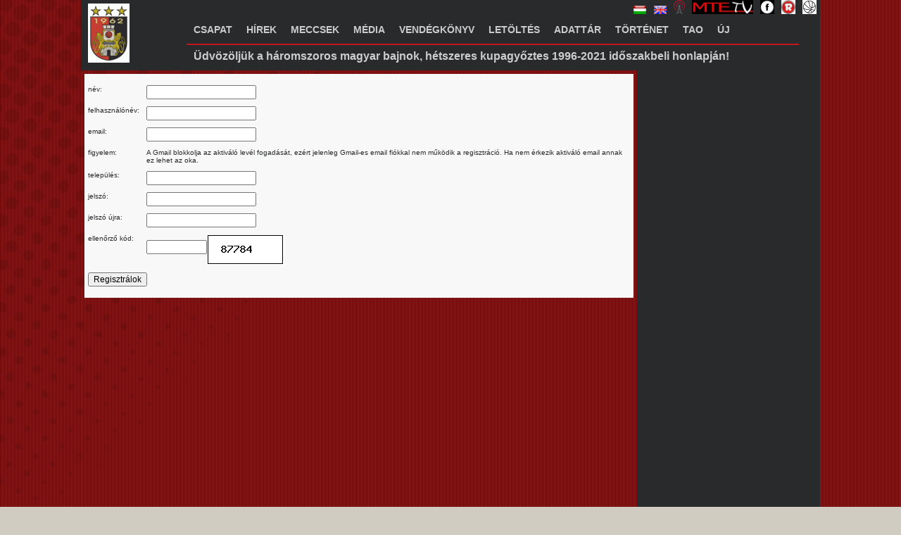

--- FILE ---
content_type: text/html; charset=UTF-8
request_url: https://bckormend.hu/index.php?op=reg
body_size: 3527
content:
<!DOCTYPE html><html><head><meta charset=utf-8"><meta name="description" content="Körmend kosárlabda csapat honlapja, Kormend basketball team, EGIS" /><META NAME="KEYWORDS" CONTENT="Körmend, kosárlabda, Kormend, basketball, MTE, bajnok, kupagyőztes, Vas megye, sport, csapat, EGIS"><meta property="fb:admins" content="100000671363201" /><link rel="stylesheet" href="css/bckormend.css" /><link rel="stylesheet" href="css/layout.css" /><link rel="stylesheet" href="css/form.css" /><link rel="stylesheet" href="css/tables.css" /><link rel="stylesheet" href="css/button.css" /><LINK REL="apple-touch-icon-precomposed" HREF="img/apple-touch-icon.png" /><title>Egis Körmend</title><script src='include/jquery-3.3.1.min.js'></script><script language="JavaScript" src="include/scripts.js"></script></head><body><script>
  window.fbAsyncInit = function() {
    FB.init({
      appId      : '1605619236377864',
      xfbml      : true,
      version    : 'v2.4'
    });
  };

  (function(d, s, id){
     var js, fjs = d.getElementsByTagName(s)[0];
     if (d.getElementById(id)) {return;}
     js = d.createElement(s); js.id = id;
     js.src = "//connect.facebook.net/hu_HU/sdk.js";
     fjs.parentNode.insertBefore(js, fjs);
   }(document, 'script', 'facebook-jssdk'));
</script>
<div id="fb-root"></div>
<script>(function(d, s, id) {
  var js, fjs = d.getElementsByTagName(s)[0];
  if (d.getElementById(id)) return;
  js = d.createElement(s); js.id = id;
  js.src = "//connect.facebook.net/hu_HU/sdk.js#xfbml=1&version=v2.4";
  fjs.parentNode.insertBefore(js, fjs);
}(document, 'script', 'facebook-jssdk'));</script><table cellpadding='0' cellspacing='0' width='1050' height='100%' align='center'><tr height='100'><td id='fejlec'><table cellspacing='0' cellpadding='0' border='0' width='100%'><tr><td nowrap valign='center'><a href='index.php'><img src='img/cimer_kormend_80m.png' title='Egis Körmend' class='fcimer'></a></td><td width='900' align='center' valign='middle' nowrap ><div class='menualatt'><div class='fb-share-button' data-href='http://bckormend.hu/index.php?op=reg' data-layout='button'></div><img src='img/pix.gif' height='10' width='1'><a href='/index.php?op=reg&nyelv=hun'><img src='img/magyar.png' title='magyar' class='hspace'></a><img src='img/pix.gif' height='10' width='1'><a href='/index.php?op=reg&nyelv=eng'><img src='img/angol.png' title='english'  class='hspace'></a><a href='index.php?op=uj'><img src='img/icons/whats-new-icon.png' height='20' title='Újdonságok' class='hspace'></a><a href='http://www.youtube.com/channel/UCBXORYHQk9JVT26AXx8R2fA' target='mtetube'><img src='img/mtetv.jpg' height='20' title='MTE TV' class='hspace'></a><a href='https://www.facebook.com/pages/Egis-Körmend/697089983756425' target='mtefb'><img src='img/fbkor.png' height='20' class='hspace'></a><a href='https://www.facebook.com/pages/MTE-Retro/307535516081568' target='mtefbr'><img src='img/fbretro.jpg' height='20' class='hspace'></a><a href='index.php?op=toto'><img src='img/ffkosarlabda.jpg' title='tippjáték' class='hspace'></a></div><div class='menu'><link rel="stylesheet" href="menustyles.css" ><div id='cssmenu'><ul><li><a href="#">Csapat</a><ul><li><a href="index.php?op=Bbdb&do=teampage&page=stats&teamcode=1&nbm=1">csapatstatisztika</a></li><li><a href="index.php?op=Bbdb&do=teampage&page=roster&teamcode=1&nbm=1">játékosok</a></li><li><a href="index.php?op=edz">edzők</a></li><li><a href="index.php?op=up">Utánpótlás</a></li><li class='last-child'><a href="index.php?op=szem">személyzet</a></li></ul></li><li><a href="index.php?op=hirek">Hírek</a></li><li><a href="index.php?op=Bbdb&do=teampage&page=schedule&teamcode=1&nbm=1">Meccsek</a></li><li><a href="#">Média</a><ul><li><a href="index.php?op=keptar">fényképek</a></li><li><a href="index.php?op=vid">videók</a></li><li><a href="index.php?op=mvid">meccsvideók</a></li></ul></li><li><a href="index.php?op=vk">Vendégkönyv</a></li><li><a href="index.php?op=dokumentumok">Letöltés</a></li><li><a href="index.php?op=Bbdb">Adattár</a></li><li><a href="#">Történet</a><ul><li><a href="index.php?op=cst">A csapat története</a></li><li><a href="index.php?op=kuns">Kunovics statisztikák</a></li><li><a href="index.php?op=szt">Évenkénti összefoglaló</a></li><li><a href="index.php?op=ert">Helyezéseink</a></li><li><a href="index.php?op=hcs">Hírességek Csarnoka</a></li></ul></li><li><a href="index.php?op=tao">TAO</a></li><li><a href="index.php?op=uj">Új</a></li></ul></div></div><div class='slogan'>Üdvözöljük a háromszoros magyar bajnok, hétszeres kupagyőztes 1996-2021 időszakbeli honlapján!</div></td></tr></table></td></tr><tr height='100%'><td><table cellpadding='0' cellspacing='0' width='1050' height='100%'><tr><td width='100%'><div id='tartalombox'><div class='padbox5'><script async src="https://pagead2.googlesyndication.com/pagead/js/adsbygoogle.js?client=ca-pub-9173556067826598"
     crossorigin="anonymous"></script><div id='torzs'><div class='feher'><script language="JavaScript" src="include/gen_validatorv2.js" type="text/javascript"></script><form name='myform' method='post' action='/index.php?op=reg' style='padding:2px;'><table border='0' cellpadding='5' cellspacing='0' class='feher'><tr><td>név:</td><td><input name='name' type='text' id='name' value=''></td></tr><tr><td>felhasználónév:</td><td><input name='uname' type='text' id='uname'  value='' ></td></tr><tr><td>email:</td><td><input name='email' type='text' id='email' value=''></td></tr><tr><td>figyelem:</td><td>A Gmail blokkolja az aktiváló levél fogadását, ezért jelenleg Gmail-es email fiókkal nem működik a regisztráció. Ha nem érkezik aktiváló email annak ez lehet az oka.</td></tr><tr><td>település:</td><td><input name='telepules' type='text' id='telepules' value=''></td></tr><tr><td>jelszó:</td><td><input name='pass1' type='password' id='pass1' value=''></td></tr><tr><td>jelszó újra:</td><td><input name='pass2' type='password' id='pass2' value=''></td></tr><tr><td>ellenőrző kód:</td><td><input name='ellkod' type='text' size='10'><img src='pngimg.php' align='middle'></td></tr><tr><td colspan=2><input type='submit' name='Submit' value='Regisztrálok'></td></tr><input type='hidden' name='regform' value='1'></table></form><script language='JavaScript' type='text/javascript'> var frmvalidator = new Validator('myform'); frmvalidator.addValidation('name','req','A név nincs kitöltve'); frmvalidator.addValidation('name','minlen=2','A név legalább 2 karakter legyen'); frmvalidator.addValidation('uname','req','A felhasználónév nincs kitöltve'); frmvalidator.addValidation('uname','minlen=2','A felhasználónév legalább 2 karakter legyen'); frmvalidator.addValidation('email','req','Email cím üres'); frmvalidator.addValidation('email','email','Email cím érvénytelen'); frmvalidator.addValidation('pass1','req','Jelszó nincs kitöltve'); frmvalidator.addValidation('pass2','req','Jelszó megerősítés nincs kitöltve'); frmvalidator.addValidation('ellkod','req','Ellenőrző kód nincs kitöltve');</script></div></div></div></div></td><td width='260'><div class='jobb'><div class='padbox5'><table  width='100%' cellspacing='0' cellpadding='0' border='0' ><tr><td><div class='tartalomcim'></div></td></tr><tr><td><div class='tartalom'></div></td></tr></table><br><br><script async src="https://pagead2.googlesyndication.com/pagead/js/adsbygoogle.js?client=ca-pub-9173556067826598"
     crossorigin="anonymous"></script>
<!-- bckormend250x250 -->
<ins class="adsbygoogle"
     style="display:block"
     data-ad-client="ca-pub-9173556067826598"
     data-ad-slot="2234490843"
     data-ad-format="auto"
     data-full-width-responsive="true"></ins>
<script>
     (adsbygoogle = window.adsbygoogle || []).push({});
</script><br><table   cellspacing='0' cellpadding='0' border='0' ><tr><td><div class='tartalomcim'>Törpördög hírek</div></td></tr><tr><td><div class='tartalom'><div class='feher padbox5'></div></div></td></tr></table><br><table align='center' cellspacing=0 cellpadding=0 ></table><br><br></center></div></div></td></tr></table></td></tr><tr height='50'><td id='reklam' height='50'><table align='left' cellspacing='0' cellpadding='0' class='feher' ><tr><td width='1048'><marquee width='1048' scrolldelay='200' onmouseover="this.stop();" onmouseout="this.start();"></marquee></td></tr></table><br /><br /></td></tr><tr height='60'><td width='100%'><table width='100%'class='fekete' ><tr><td><img src='img/mtecimertrans.png' hspace='5' vspace='5' height='75'></td><td id='lablec'><div id='lablec'><font class='piros'>Magyar bajnok:</font> 1987 - 1996 - 2003 &nbsp;&nbsp;&nbsp;&nbsp;&nbsp;&nbsp; <font class='piros'>Magyar kupa győztese:</font> 1990 - 1993 - 1994 - 1995 - 1997 - 1998 - 2016</div><div id='idezet'><br />"Leszállt az este és a kis vasi városkában, Körmenden népes csoportok, vagy magányos emberek vonulnak a Kossuth Lajos utca irányába, hogy belépve a fénnyel megáztatott csarnokba, megpillantva a mi színeinket viselő játékosokat, valami ismét elinduljon a gyomor és a szív tájékán, valami különös, szorító, ugyanakkor boldogító érzés, ami nélkül egy gyógyíthatatlan betegségnek örvendő szurkoló képtelen létezni." / Fodor Sándor /</div></td><td><a href='https://www.facebook.com/pages/Egis-K%C3%B6rmend/697089983756425' target='mtefb'><img src='img/fbkor.png' height='50' class='hspace'></a><br /><a href='http://www.youtube.com/channel/UCBXORYHQk9JVT26AXx8R2fA' target='mtetube'><img src='img/ytkor.png' height='50' title='MTE Tube' class='hspace'></a></td></tr></table></td></tr></table><script type="text/javascript">
var gaJsHost = (("https:" == document.location.protocol) ? "https://ssl." : "http://www.");
document.write(unescape("%3Cscript src='" + gaJsHost + "google-analytics.com/ga.js' type='text/javascript'%3E%3C/script%3E"));
</script>
<script type="text/javascript">
try {
var pageTracker = _gat._getTracker("UA-12099046-1");
pageTracker._trackPageview();
} catch(err) {}</script></body></html>

--- FILE ---
content_type: text/html; charset=utf-8
request_url: https://www.google.com/recaptcha/api2/aframe
body_size: 267
content:
<!DOCTYPE HTML><html><head><meta http-equiv="content-type" content="text/html; charset=UTF-8"></head><body><script nonce="uUbHbJpr5xK-fnvxE589iA">/** Anti-fraud and anti-abuse applications only. See google.com/recaptcha */ try{var clients={'sodar':'https://pagead2.googlesyndication.com/pagead/sodar?'};window.addEventListener("message",function(a){try{if(a.source===window.parent){var b=JSON.parse(a.data);var c=clients[b['id']];if(c){var d=document.createElement('img');d.src=c+b['params']+'&rc='+(localStorage.getItem("rc::a")?sessionStorage.getItem("rc::b"):"");window.document.body.appendChild(d);sessionStorage.setItem("rc::e",parseInt(sessionStorage.getItem("rc::e")||0)+1);localStorage.setItem("rc::h",'1769518329423');}}}catch(b){}});window.parent.postMessage("_grecaptcha_ready", "*");}catch(b){}</script></body></html>

--- FILE ---
content_type: text/css
request_url: https://bckormend.hu/css/form.css
body_size: 337
content:
input {FONT-FAMILY: Tahoma,Verdana,Helvetica; FONT-SIZE: 12px;}

form { margin: 0px; padding-top: 0px; display: inline; }

.input {
    border: 1px solid #c43e32;
    background: #ffffff;
    padding-right:2px;
    padding-left:2px;
}
.button {
    border: 1px solid #c43e32;     background: #d0ccc1;     color: #c43e32;
    text-align:center;
    cursor: pointer;
}
label {
    display: block;
    width: 110px;
    float: left;
    margin: 2px 10px 6px 4px;
    text-align: left;
    background: #BCBEC0;
    padding-right:2px;
    padding-left:2px;}

select {
    border: 1px solid #c43e32;
    background: #ffffff;
    font-family: Tahoma,Verdana,Helvetica;
    font-size : 12px;
    padding:0;
    margin:0;
}
